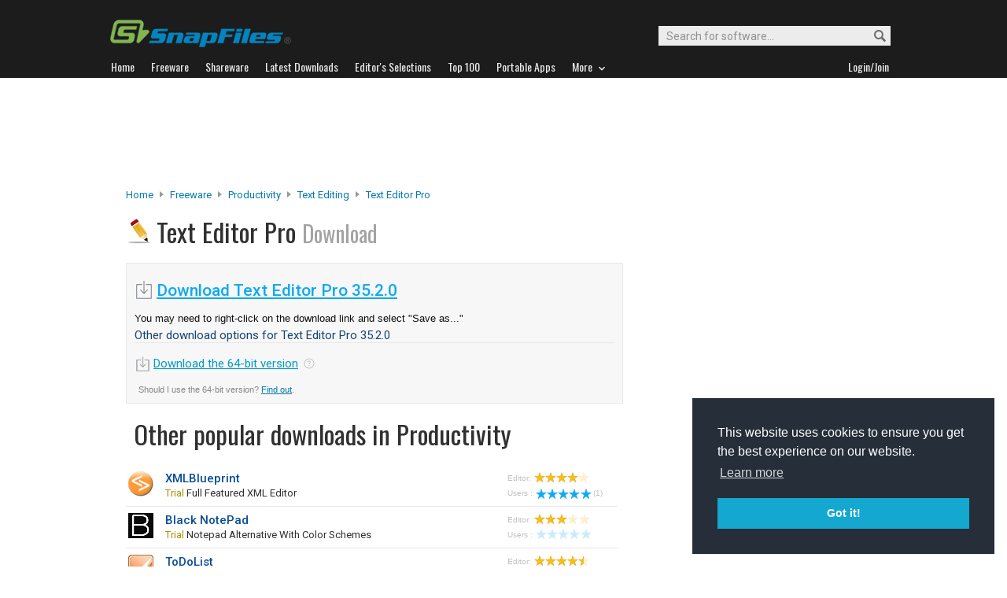

--- FILE ---
content_type: text/html
request_url: https://www.snapfiles.com/downloads/editbone/dleditbone.html
body_size: 37318
content:






<!DOCTYPE html PUBLIC "-//W3C//DTD XHTML 1.0 Strict//EN" "http://www.w3.org/TR/xhtml1/DTD/xhtml1-strict.dtd">
<html xmlns="http://www.w3.org/1999/xhtml" xml:lang="en" lang="en">
<head>
	<title>Download Text Editor Pro 35.2.0 - SnapFiles</title>
	<link rel="stylesheet" href="/styles/reset.css" type="text/css" media="screen" />
	<link rel="stylesheet" href="/styles/jquery.superbox.css" type="text/css" media="all" />
	<link rel="stylesheet" type="text/css" href="/styles/snapfiles10-5.css" media="screen" />
<script type="text/javascript">
function redirect () { setTimeout("go_now()",3000); }
function go_now ()   { window.location.href = "http://www.texteditor.pro/downloads/TextEditorPro32.zip"; }
</script>

<meta http-equiv="Content-Type" content="text/html;charset=utf-8" />
<link rel="shortcut icon" href="/favicon.ico?v=2019" />
<link rel="alternate" type="application/rss+xml" title="Latest new releases and updates" href="/feeds/snapfiles.xml" />
<meta name="robots" content="follow" />
<meta name="copyright" content="WebAttack Inc." />

<link href='https://fonts.googleapis.com/css?family=Oswald:400,300' rel='stylesheet' type='text/css' />
<link href='https://fonts.googleapis.com/css?family=Roboto:400,500' rel='stylesheet' type='text/css' />
<link href='https://fonts.googleapis.com/css?family=Roboto+Condensed' rel='stylesheet' type='text/css' />


<!-- Google tag (gtag.js) -->
<script async src="https://www.googletagmanager.com/gtag/js?id=G-EWWZQ61TLS"></script>
<script>
  window.dataLayer = window.dataLayer || [];
  function gtag(){dataLayer.push(arguments);}
  gtag('js', new Date());

  gtag('config', 'G-EWWZQ61TLS');
</script>





<script type="text/javascript" src="/scripts/jquery-1.3.2.min.js"></script>

<script type="text/javascript" src="/scripts/jquery.superbox-min.js"></script>
	<script type="text/javascript">
		$(function(){
			$.superbox.settings = {
				boxId: "superbox", // Id attribute of the "superbox" element
				boxClasses: "", // Class of the "superbox" element
				overlayOpacity: .7, // Background opaqueness
				boxWidth: "600", // Default width of the box
				boxHeight: "400", // Default height of the box
				loadTxt: "Loading...", // Loading text
				closeTxt: "Close", // "Close" button text
				prevTxt: "Previous", // "Previous" button text
				nextTxt: "Next" // "Next" button text
			};
			$.superbox();
		});
	</script>
<script type="text/javascript">
  function recordOutboundLink(link, category, action) {
    _gat._getTrackerByName()._trackEvent(category, action);
    setTimeout('document.location = "' + link.href + '"', 100);
  }
</script>



</head>

		
		
		
		
		
				
		
		
		
        			
    
              	 
    
      
      
      
      
      
      


		

		<body>
		
  	












				<div id="globalheader">
					
					<div id="logoheader">
						<div id="logo"><a href="/">
						
						<img src="https://www.snapfiles.com/images/sflogo-smaller.png" width="230" height="35" alt="SnapFiles" />
						</a></div>
						<div id="topsearchbox">
							<form action="/downloadfind.php" id="topsearchform">
								<fieldset>
									<input type="hidden" name="action" value="s" />
									<input type="hidden" name="ref" value="2" />
									<input type="text" name="st" class="searchinput" accesskey="2" onfocus="if(this.value == 'Search for software...') { this.value = ''; }" value="Search for software..." />
									<button id="searchbtn" title="Search"></button>
								</fieldset>
							</form>
						</div>
					</div>
				<div id="navigation-container">
			  <ul id="navigation">
					<li class="first"><a href="/"><b>Home</b></a></li>
					<li>
					
						<a href="/freeware/"><b>Freeware</b></a>  

					</li>
					
					<li>
					<a href="/shareware/"><b>Shareware</b></a>

					
					</li>
					
					<li>
					<a href="/new/list-whatsnew.html"><b>Latest Downloads</b></a>

					
					</li>
					
					<li>
					<a href="/features/"><b>Editor's Selections</b></a>

					
					</li>
					
					<li>
					<a href="/topdownloads/"><b>Top 100</b></a>

					
					</li>
          
					<li>
					<a href="/features/portable-apps.html"><b>Portable Apps</b></a>

					
					</li>					
					
					
					<li class="navmainstop">
	        <a href="javascript:toggleDetails('morelist','showmorelist');"><b>More&nbsp;&nbsp;<img src="/images/navarrow-down.png" alt="expand" height="9" width="13" /></b></a>
	        </li>
 
					
					
					
					
					
					<li class="last">
					
					
					<script type="text/javascript">
					<!--
					
					var memberlinks="<a href=\"/join/logout.php\"><b>Logout</b></a></li><li class=\"myapps\"><a href=\"/reviewers/\"><b>My Apps</b></a></li>";
					var loginlink="<li class=\"last\"><a href=\"/reviewers/\"><b>Login/Join</b></a>";
					
					if (document.cookie.indexOf('AXCOOKIELOGIN'+"=") != -1) 
						document.write(memberlinks);
						else document.write(loginlink);
						
					//-->
					 </script>

					</li>
				
				</ul>
			</div>
			</div>
			

      
    	<div id="morelist" style="display:none;">
    		<div id="morenav-container">
    		<ul>
           
           	<li><a href="/topdownloads/top100-portable-apps.html">Top 100 Portable</a></li>
           	<li><a href="/features/ed_musthave-freeware.html">Must-Have Freeware</a></li>

           	<li><a href="/userreviews/latest.html">Latest User Reviews</a></li>
           	<li><a href="/features/userchoices.html">Top 50 User Favorites</a></li>
           	<li><a href="/now/">Now Downloading</a></li>

           
           	<li><a href="/surprise/" title="We'll show you a randomly picked freeware that is popular and received favorable ratings. ">Random Pick</a></li>
           	<li><a href="/about.html">About us</a></li>
           	
            
            
            
           	
           	<li style="float:right;"><a href="javascript:toggleDetails('morelist','showmorelist');"><img src="/images/navarrow-up.png" alt="expand" height="9" width="13" /></a></li>
           	
           	
           </ul>
         
         </div>
     </div>
			
			
			<!-- globalheader -->


	

		<script type="text/javascript"> <!--
		function toggleDetails(showHideDiv, switchTextDiv) {
			var ele = document.getElementById(showHideDiv);
			var text = document.getElementById(switchTextDiv);
			if(ele.style.display == "block") {
		    		ele.style.display = "none";
				text.innerHTML = '<img src="/images/expand.png" alt="show" />';
		  	}
			else {
				ele.style.display = "block";
				text.innerHTML = '<img src="/images/collapse.png" alt="" />';
			}
		}
		//-->
		</script>
		
		
			
				<div id="topbanner">
            
        <script async src="//pagead2.googlesyndication.com/pagead/js/adsbygoogle.js"></script>
        <!-- Large Leaderboard Download Pages -->
        <ins class="adsbygoogle"
             style="display:inline-block;width:970px;height:90px"
             data-ad-client="ca-pub-3219912047382899"
             data-ad-slot="2232912068"></ins>
        <script>
        (adsbygoogle = window.adsbygoogle || []).push({});
        </script>
            
            

        		
				</div>
      


<div id="contentcontainer">

		<div id="navpath">
			<a href="/">Home</a> <img src="/images/topnavbullet.png" width="7" height="10" alt="navigation" /> 
			<a href="/freeware/">Freeware</a> <img src="/images/topnavbullet.png" width="7" height="10" alt="navigation" /> 
			<a href="/freeware/categories/productivity/index.html">Productivity</a> <img src="/images/topnavbullet.png" width="7" height="10" alt="navigation" /> 
			<a href="/freeware/productivity/fwtext.html">Text Editing</a> <img src="/images/topnavbullet.png" width="7" height="10" alt="navigation" /> 
			<a href="/get/editbone.html">Text Editor Pro</a> 
		</div>


		<div id="appheader-container">
		
						<div id="appheader">
							<div id="apptitle">
									<div id="appicon">

										<img src="/images/appicons/i_editbone.png" alt="Text Editor Pro" width="32" height="32" />
											
									</div>
									<h1>Text Editor Pro <span>Download</span></h1>
									
							</div>
						</div>
						
						<div id="appheader-right">
							<!-- appheader right -->
						</div>
		</div><!-- appheader-container -->	
	
	

	
		
			<div id="pp-leftcontainer">
			
			 <div id="dlpageheader">
			

		
		
				      
  							

  							   
  							
  							
  							
  							
  							<h2 id="autoloadtext">
    							
  							
  							</h2>
  							
  							


  							
  							
  							
    							<a class="main-dlink" href="http://www.texteditor.pro/downloads/TextEditorPro32.zip">Download Text Editor Pro 35.2.0</a>
    							
    							
    							<br/>
                  You may need to right-click on the download link and select "Save as..."
                  <br/>
  							
  							
  							

							
							  
                  
							     <h2 class="xdlheader">Other download options for Text Editor Pro 35.2.0</h2>
                   
              
							  
							  
  							 <a class="other-dlink" href="http://www.texteditor.pro/downloads/TextEditorPro64.zip">Download the 64-bit version</a>
  							 <a href="#"  class="tooltip" title="Optimized for 64-bit. This version will only work on 64-bit Windows systems."><span title=""><img src="/images/linkinfo-icon.png" alt="info" height="16" width="16" /></span></a>
  							 <br/>
  							
							
                
							
  							
  							 <span id="dlhelptext">Should I use the 64-bit version? <a href="/help/32or64.html"  rel="superbox[iframe][800x600]">Find out</a>.</span>
                
						
					
					
							
						
							

			</div>	
				


						





<div id="catindex-header-container">
<div id="appheader"><br/>
<div id="apptitle" style="font-size:13px;"><h1>Other popular downloads in Productivity<span></span></h1>
</div>
</div>
<div id="appheader-right">
</div>
</div>
<!-- appheader-container -->







<table id="whatsnew-compact">

										
											
												
													
													
													
													
													
													
														
																
															
																
																
																
																
															
									            
															
																
																
															
															
															
                              
															
															
													    
                              	 
                              	
                              	 
                              	
                              	 

                              	
                              
                              
															
                            
         											
         												
         												
         												
         												
         												
         												
         										
         													
                              
															
															
																	
																			
																			
																		
															
															
															

      														<tr>
      															
      															<td class="appicon"><a href="/get/xmlblueprint.html"><img src="/images/appicons/i_xmlblueprint.gif" alt="XMLBlueprint" /></a></td>
      															<td class="appname"><a href="/get/xmlblueprint.html">XMLBlueprint</a>
      															 <span class="introtext" onclick="toggleDetails('featuredetail111654','showdetails111654');"> <span class="swtext">Trial</span> full featured XML editor</span>
      															</td>
      															<td class="apprating" align="left">
      															<span class="tinytexthead">Editor:</span>
      															<img src="/images/40star.png" alt="rating" width="73" height="13" /><br/>
      															<span class="tinytexthead">Users&nbsp;:</span>
      															
      															<a href="/userreviews/111654/xmlblueprint.html"><img src="/images/userrating5.png" alt="user rating" width="73" height="13" title="Read 1 user reviews for XMLBlueprint" />(1)</a>
      															

      															</td>
      														</tr>
      														
      														
                            
                     
                         
														
											
										
														
																
															
																
																
																
																
															
									            
															
																
																
															
															
															
                              
															
															
													    
                              	 
                              	
                              	 
                              	
                              	 

                              	
                              
                              
															
                            
         											
         												
         												
         												
         												
         												
         												
         										
         													
                              
															
															
																	
																			
																			
																		
															
															
															

      														<tr>
      															
      															<td class="appicon"><a href="/get/blacknotepad.html"><img src="/images/appicons/i_blacknotepad.png" alt="Black NotePad" /></a></td>
      															<td class="appname"><a href="/get/blacknotepad.html">Black NotePad</a>
      															 <span class="introtext" onclick="toggleDetails('featuredetail114078','showdetails114078');"> <span class="swtext">Trial</span> Notepad alternative with color schemes</span>
      															</td>
      															<td class="apprating" align="left">
      															<span class="tinytexthead">Editor:</span>
      															<img src="/images/30star.png" alt="rating" width="73" height="13" /><br/>
      															<span class="tinytexthead">Users&nbsp;:</span>
      															
      															<img src="/images/noustars.png" alt="no user rating" width="73" height="13" />
      															

      															</td>
      														</tr>
      														
      														
                            
                     
                         
														
											
										
														
																
															
																
																
																
																
															
									            
															
																
																
															
															
															
                              
															
															
													    
                              	 
                              	
                              	 
                              	
                              	 

                              	
                              
                              
															
                            
         											
         											
         											
         													
                              
															
															
																	
																			
																			
																		
															
															
															

      														<tr>
      															
      															<td class="appicon"><a href="/get/ToDoList.html"><img src="/images/appicons/i_ToDoList.gif" alt="ToDoList" /></a></td>
      															<td class="appname"><a href="/get/ToDoList.html">ToDoList</a>
      															 <span class="introtext" onclick="toggleDetails('featuredetail112121','showdetails112121');"> <span class="fwtext">Free</span> to-do list manager</span>
      															</td>
      															<td class="apprating" align="left">
      															<span class="tinytexthead">Editor:</span>
      															<img src="/images/45star.png" alt="rating" width="73" height="13" /><br/>
      															<span class="tinytexthead">Users&nbsp;:</span>
      															
      															<a href="/userreviews/112121/ToDoList.html"><img src="/images/userrating4.png" alt="user rating" width="73" height="13" title="Read 3 user reviews for ToDoList" />(3)</a>
      															

      															</td>
      														</tr>
      														
      														
                            
                     
                         
														
											
										
														
																
															
																
																
																
																
															
									            
															
																
																
															
															
															
                              
															
															
													    
                              	 
                              	
                              	 
                              	
                              	 

                              	
                              
                              
															
                            
         											
         												
         												
         												
         												
         												
         												
         										
         													
                              
															
															
																	
																			
																			
																		
															
															
															

      														<tr>
      															
      															<td class="appicon"><a href="/get/essentialpimpro.html"><img src="/images/appicons/i_essentialpimpro.gif" alt="EssentialPIM Pro" /></a></td>
      															<td class="appname"><a href="/get/essentialpimpro.html">EssentialPIM Pro</a>
      															 <span class="introtext" onclick="toggleDetails('featuredetail109539','showdetails109539');"> <span class="swtext">Trial</span> multi-user information manager</span>
      															</td>
      															<td class="apprating" align="left">
      															<span class="tinytexthead">Editor:</span>
      															<img src="/images/50star.png" alt="rating" width="73" height="13" /><br/>
      															<span class="tinytexthead">Users&nbsp;:</span>
      															
      															<a href="/userreviews/109539/essentialpimpro.html"><img src="/images/userrating4.png" alt="user rating" width="73" height="13" title="Read 8 user reviews for EssentialPIM Pro" />(8)</a>
      															

      															</td>
      														</tr>
      														
      														
                            
                     
                         
														
											
										
														
																
															
																
																
																
																
															
									            
															
																
																
															
															
															
                              
															
															
													    
                              	 
                              	
                              	 
                              	
                              	 

                              	
                              
                              
															
                            
         											
         											
         											
         													
                              
															
															
																	
																			
																			
																		
															
															
															

      														<tr>
      															
      															<td class="appicon"><a href="/get/EverNote.html"><img src="/images/appicons/i_EverNote.gif" alt="EverNote" /></a></td>
      															<td class="appname"><a href="/get/EverNote.html">EverNote</a>
      															 <span class="introtext" onclick="toggleDetails('featuredetail110585','showdetails110585');"> <span class="fwtext">Free</span> all-in-one notes organizer</span>
      															</td>
      															<td class="apprating" align="left">
      															<span class="tinytexthead">Editor:</span>
      															<img src="/images/50star.png" alt="rating" width="73" height="13" /><br/>
      															<span class="tinytexthead">Users&nbsp;:</span>
      															
      															<a href="/userreviews/110585/EverNote.html"><img src="/images/userrating4.png" alt="user rating" width="73" height="13" title="Read 11 user reviews for EverNote" />(11)</a>
      															

      															</td>
      														</tr>
      														
      														
                            
                     
                         
														
											
										
														
																
															
																
																
																
																
															
									            
															
																
																
															
															
															
                              
															
															
													    
                              	 
                              	
                              	 
                              	
                              	 

                              	
                              
                              
															
                            
         											
         												
         												
         												
         												
         												
         												
         										
         													
                              
															
															
																	
																			
																			
																		
															
															
															

      														<tr>
      															
      															<td class="appicon"><a href="/get/atlantis.html"><img src="/images/appicons/i_atlantis.gif" alt="Atlantis Word Processor" /></a></td>
      															<td class="appname"><a href="/get/atlantis.html">Atlantis Word Processor</a>
      															 <span class="introtext" onclick="toggleDetails('featuredetail110258','showdetails110258');"> <span class="swtext">Trial</span> word processor</span>
      															</td>
      															<td class="apprating" align="left">
      															<span class="tinytexthead">Editor:</span>
      															<img src="/images/40star.png" alt="rating" width="73" height="13" /><br/>
      															<span class="tinytexthead">Users&nbsp;:</span>
      															
      															<a href="/userreviews/110258/atlantis.html"><img src="/images/userrating4.png" alt="user rating" width="73" height="13" title="Read 6 user reviews for Atlantis Word Processor" />(6)</a>
      															

      															</td>
      														</tr>
      														
      														
                            
                     
                         
														
											
										
														
																
															
																
																
																
																
															
									            
															
																
																
															
															
															
                              
															
															
													    
                              	 
                              	
                              	 
                              	
                              	 

                              	
                              
                              
															
                            
         											
         												
         												
         												
         												
         												
         												
         										
         													
                              
															
															
																	
																			
																			
																		
															
															
															

      														<tr>
      															
      															<td class="appicon"><a href="/get/manictime.html"><img src="/images/appicons/i_manictime.gif" alt="ManicTime Free" /></a></td>
      															<td class="appname"><a href="/get/manictime.html">ManicTime Free</a>
      															 <span class="introtext" onclick="toggleDetails('featuredetail111455','showdetails111455');"> <span class="swtext">Trial</span> time management software</span>
      															</td>
      															<td class="apprating" align="left">
      															<span class="tinytexthead">Editor:</span>
      															<img src="/images/35star.png" alt="rating" width="73" height="13" /><br/>
      															<span class="tinytexthead">Users&nbsp;:</span>
      															
      															<a href="/userreviews/111455/manictime.html"><img src="/images/userrating4.png" alt="user rating" width="73" height="13" title="Read 2 user reviews for ManicTime Free" />(2)</a>
      															

      															</td>
      														</tr>
      														
      														
                            
                     
                         
														
											
										
														
																
															
																
																
																
																
															
									            
															
																
																
															
															
															
                              
															
															
													    
                              	 
                              	
                              	 
                              	
                              	 

                              	
                              
                              
															
                            
         											
         											
         											
         													
                              
															
															
																	
																			
																			
																		
															
															
															

      														<tr>
      															
      															<td class="appicon"><a href="/get/notepadplus.html"><img src="/images/appicons/i_notepadplus.gif" alt="Notepad ++" /></a></td>
      															<td class="appname"><a href="/get/notepadplus.html">Notepad ++</a>
      															 <span class="introtext" onclick="toggleDetails('featuredetail112149','showdetails112149');"> <span class="fwtext">Free</span> advanced code and text editor</span>
      															</td>
      															<td class="apprating" align="left">
      															<span class="tinytexthead">Editor:</span>
      															<img src="/images/50star.png" alt="rating" width="73" height="13" /><br/>
      															<span class="tinytexthead">Users&nbsp;:</span>
      															
      															<a href="/userreviews/112149/notepadplus.html"><img src="/images/userrating4.png" alt="user rating" width="73" height="13" title="Read 7 user reviews for Notepad ++" />(7)</a>
      															

      															</td>
      														</tr>
      														
      														
                            
                     
                         
														
											
										
														
																
															
																
																
																
																
															
									            
															
																
																
															
															
															
                              
															
															
													    
                              	 
                              	
                              	 
                              	
                              	 

                              	
                              
                              
															
                            
         											
         											
         											
         													
                              
															
															
																	
																			
																			
																		
															
															
															

      														<tr>
      															
      															<td class="appicon"><a href="/get/winscan2pdf.html"><img src="/images/appicons/i_winscan2pdf.gif" alt="WinScan2PDF" /></a></td>
      															<td class="appname"><a href="/get/winscan2pdf.html">WinScan2PDF</a>
      															 <span class="introtext" onclick="toggleDetails('featuredetail112384','showdetails112384');"> <span class="fwtext">Free</span> convert scanned documents to PDF</span>
      															</td>
      															<td class="apprating" align="left">
      															<span class="tinytexthead">Editor:</span>
      															<img src="/images/35star.png" alt="rating" width="73" height="13" /><br/>
      															<span class="tinytexthead">Users&nbsp;:</span>
      															
      															<a href="/userreviews/112384/winscan2pdf.html"><img src="/images/userrating3.png" alt="user rating" width="73" height="13" title="Read 3 user reviews for WinScan2PDF" />(3)</a>
      															

      															</td>
      														</tr>
      														
      														
                            
                     
                         
														
											
										
														
																
															
																
																
																
																
															
									            
															
																
																
															
															
															
                              
															
															
													    
                              	 
                              	
                              	 
                              	
                              	 

                              	
                              
                              
															
                            
         											
         											
         											
         													
                              
															
															
																	
																			
																			
																		
															
															
															

      														<tr>
      															
      															<td class="appicon"><a href="/get/foxitpdf.html"><img src="/images/appicons/i_foxitpdf.gif" alt="Foxit PDF Reader" /></a></td>
      															<td class="appname"><a href="/get/foxitpdf.html">Foxit PDF Reader</a>
      															 <span class="introtext" onclick="toggleDetails('featuredetail108789','showdetails108789');"> <span class="fwtext">Free</span> view and print PDF files</span>
      															</td>
      															<td class="apprating" align="left">
      															<span class="tinytexthead">Editor:</span>
      															<img src="/images/40star.png" alt="rating" width="73" height="13" /><br/>
      															<span class="tinytexthead">Users&nbsp;:</span>
      															
      															<a href="/userreviews/108789/foxitpdf.html"><img src="/images/userrating4.png" alt="user rating" width="73" height="13" title="Read 44 user reviews for Foxit PDF Reader" />(44)</a>
      															

      															</td>
      														</tr>
      														
      														
                            
                     
                         
														
											
											
									
							
              					
							</table>













	
		


					
			<div id="dlpage-lower"><br /><br /><br /></div> <!-- dlpage lower -->
					

	   </div><!-- upper leftcontainer-->
	

		
		<div id="pp-rightborder" style="background-color:#ffffff;">
		
				<div id="top-borderbox">
				
          <script async src="//pagead2.googlesyndication.com/pagead/js/adsbygoogle.js"></script>
          <!-- Borderbox Large Top Download Pages -->
          <ins class="adsbygoogle"
               style="display:inline-block;width:336px;height:280px"
               data-ad-client="ca-pub-3219912047382899"
               data-ad-slot="3519822982"></ins>
          <script>
          (adsbygoogle = window.adsbygoogle || []).push({});
          </script>
         		
					
					
				</div>
			

		</div><!-- upper right border -->
		

	
</div><!-- contentcontainer -->





<div id="globalfooter">
	<div id="lowbar"></div>

<!-- footer -->
<div id="footerlinks">

<ul>
<li class="flistheader">About</li>
	<li><a href="/">Home</a></li>
	<li><a href="/feedback/">Contact us</a></li>
	<li><a href="/about.html">About SnapFiles</a></li>
	<li><a href="/privacy.html">Privacy Policy</a></li>
	<li><a href="/disclaimer.html">Terms of Use</a></li>

</ul>

<ul>
<li class="flistheader">Selections</li>
	
	<li><a href="/features/">Editor's Selections</a></li>
	<li><a href="/userreviews/latest.html">Latest User Reviews</a></li>
	<li><a href="/features/userchoices.html">Top 50 User Favorites</a></li>
	<li><a href="http://portable.snapfiles.com">Portable Apps</a></li>
	<li><a href="/features/ed_musthave-freeware.html">Must-Have Freeware</a></li>
	
</ul>

<ul>
<li class="flistheader">Downloads</li>
	<li><a href="/freeware/">Freeware Categories</a></li>
	<li><a href="/shareware/">Shareware Categories</a></li>
	<li><a href="/topdownloads/">Top 100 Downloads</a></li>
	<li><a href="/new/list-whatsnew.html">Latest Updates</a></li>
	<li><a href="/now/">Now Downloading...</a></li>
	
</ul>
<ul>
<li class="flistheader">Other Stuff</li>
	<li><a href="/feedback/">Feedback &amp; Suggestions</a></li>
	<li><a href="/dev/">Developer Center</a></li>
	<li><a href="/reviewers/">Login/Signup</a></li>
	<!-- <li><a href="/linktous.html">Link to us</a></li> -->
	<li><a href="/feeds/">RSS feeds</a></li>
	<li><a href="https://www.facebook.com/snapfiles">Facebook</a></li>
	

</ul>

					<div id="footer-search">
							<form action="/downloadfind.php" id="footer-search-form" method="get">
							<fieldset>
								
								<p class="flistheader">Search for software</p>
								<input class="fsebox" type="text" name="st" maxlength="200" value="" /><input class="fsebutton" type="submit" name="search" value="Go" /> 
								
								<input type="hidden" name="action" value="s" />
								<input type="hidden" name="ref" value="3" />
								<span class="fse-options"><input type="checkbox" name="lc" value="1" />Only search for freeware</span>
								
								
								
								
							</fieldset>
						</form>

						
					</div>
					
						

<p id="footerline">


 Copyright 1997-2022 SnapFiles.com All rights reserved.  All other trademarks are the sole property of their respective owners.

						
					
						

</p>


	</div><!-- footerlinks -->

</div><!-- globalfooter -->

<!-- end footer -->

<link rel="stylesheet" type="text/css" href="//cdnjs.cloudflare.com/ajax/libs/cookieconsent2/3.1.0/cookieconsent.min.css" />
<script src="//cdnjs.cloudflare.com/ajax/libs/cookieconsent2/3.1.0/cookieconsent.min.js" type="text/javascript"></script>
<script type="text/javascript">
window.addEventListener("load", function(){
window.cookieconsent.initialise({
  "palette": {
    "popup": {
      "background": "#252e39"
    },
    "button": {
      "background": "#14a7d0"
    }
  },
  "position": "bottom-right",
  "content": {
    "href": "/privacy.html"
  }
})});
</script>	





</body>
</html>
<!-- Copyright WebAttack Inc. January 25, 2026 01:24:44 AM -->
			
		

<!-- This site was generated using AnalogX MacroPage http://www.macropage.com/ -->



--- FILE ---
content_type: text/html; charset=utf-8
request_url: https://www.google.com/recaptcha/api2/aframe
body_size: 268
content:
<!DOCTYPE HTML><html><head><meta http-equiv="content-type" content="text/html; charset=UTF-8"></head><body><script nonce="4MmfuNkVPmE70LFdeDzavw">/** Anti-fraud and anti-abuse applications only. See google.com/recaptcha */ try{var clients={'sodar':'https://pagead2.googlesyndication.com/pagead/sodar?'};window.addEventListener("message",function(a){try{if(a.source===window.parent){var b=JSON.parse(a.data);var c=clients[b['id']];if(c){var d=document.createElement('img');d.src=c+b['params']+'&rc='+(localStorage.getItem("rc::a")?sessionStorage.getItem("rc::b"):"");window.document.body.appendChild(d);sessionStorage.setItem("rc::e",parseInt(sessionStorage.getItem("rc::e")||0)+1);localStorage.setItem("rc::h",'1769377792533');}}}catch(b){}});window.parent.postMessage("_grecaptcha_ready", "*");}catch(b){}</script></body></html>